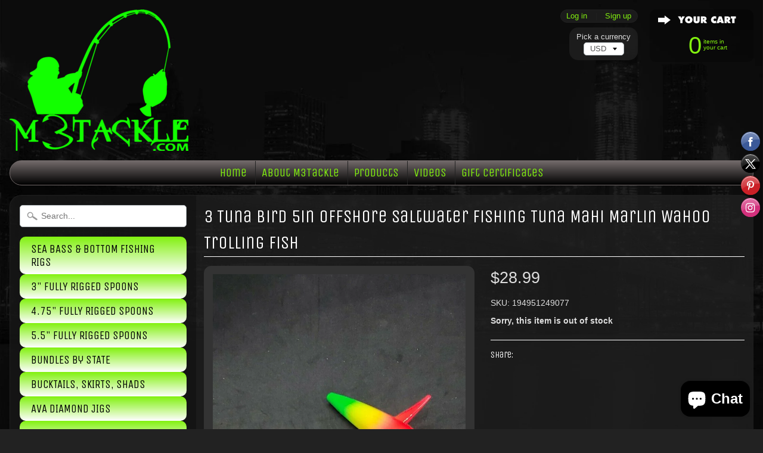

--- FILE ---
content_type: text/html; charset=utf-8
request_url: https://m3tackle.com/products/3-tuna-bird-5in-offshore-saltwater-fishing-tuna-mahi-marlin-wahoo-trolling-fish-1
body_size: 18399
content:
<!DOCTYPE html>
<!--[if IE 8]> <html class="no-js lt-ie9" lang="en" > <![endif]-->
<!--[if gt IE 8]><!--> <html class="no-js" lang="en" > <!--<![endif]-->
<head>
<meta charset="utf-8" />
<meta http-equiv="X-UA-Compatible" content="IE=edge" />  

<meta name="viewport" content="width=device-width, initial-scale=1.0">



  
    
    
    <link href="//fonts.googleapis.com/css?family=Unica+One:400,700" rel="stylesheet" type="text/css" media="all" />
  

   
  
<link rel="shortcut icon" href="//m3tackle.com/cdn/shop/t/11/assets/favicon.png?v=117676939262190839601712123910" />
<link rel="apple-touch-icon-precomposed" href="//m3tackle.com/cdn/shop/t/11/assets/favicon-152.png?v=165540908674552284631712123910" />  


    <title>3 Tuna Bird 5in Offshore Saltwater Fishing Tuna Mahi Marlin Wahoo Trol | M3Tackle </title> 





	<meta name="description" content="3 Tuna Bird 5 in Offshore Saltwater Fishing Tuna Mahi Marlin Wahoo Trolling Fish. Condition is New. Shipped with USPS First Class. 3 multi colors. YELLOW, GREEN AND ORANGE REDDISH 3MM INNER DIAMETER HOLE FOR RIGGING! Eyes and Reflective wings!" />



<link rel="canonical" href="https://m3tackle.com/products/3-tuna-bird-5in-offshore-saltwater-fishing-tuna-mahi-marlin-wahoo-trolling-fish-1" /> 


  <meta property="og:type" content="product">
  <meta property="og:title" content="3 Tuna Bird 5in Offshore Saltwater Fishing Tuna Mahi Marlin Wahoo Trolling Fish">
  
  <meta property="og:image" content="http://m3tackle.com/cdn/shop/products/57_d845b8d6-0d65-4e15-85bb-66f7800d75da_grande.jpg?v=1651719473">
  <meta property="og:image:secure_url" content="https://m3tackle.com/cdn/shop/products/57_d845b8d6-0d65-4e15-85bb-66f7800d75da_grande.jpg?v=1651719473">
  
  <meta property="og:image" content="http://m3tackle.com/cdn/shop/products/57_c0c3b628-1afc-4513-a747-e3fb6d8e29d7_grande.jpg?v=1651719473">
  <meta property="og:image:secure_url" content="https://m3tackle.com/cdn/shop/products/57_c0c3b628-1afc-4513-a747-e3fb6d8e29d7_grande.jpg?v=1651719473">
  
  <meta property="og:image" content="http://m3tackle.com/cdn/shop/products/57_f43bed66-c9c4-43fd-ad01-ceae6b094e9a_grande.jpg?v=1651719473">
  <meta property="og:image:secure_url" content="https://m3tackle.com/cdn/shop/products/57_f43bed66-c9c4-43fd-ad01-ceae6b094e9a_grande.jpg?v=1651719473">
  
  <meta property="og:price:amount" content="28.99">
  <meta property="og:price:currency" content="USD">


  <meta property="og:description" content="3 Tuna Bird 5 in Offshore Saltwater Fishing Tuna Mahi Marlin Wahoo Trolling Fish. Condition is New. Shipped with USPS First Class. 3 multi colors. YELLOW, GREEN AND ORANGE REDDISH 3MM INNER DIAMETER HOLE FOR RIGGING! Eyes and Reflective wings!">

  <meta property="og:url" content="https://m3tackle.com/products/3-tuna-bird-5in-offshore-saltwater-fishing-tuna-mahi-marlin-wahoo-trolling-fish-1">
  <meta property="og:site_name" content="M3Tackle ">





  <meta name="twitter:site" content="@@m3tackle">


  <meta name="twitter:card" content="product">
  <meta name="twitter:title" content="3 Tuna Bird 5in Offshore Saltwater Fishing Tuna Mahi Marlin Wahoo Trolling Fish">
  <meta name="twitter:description" content="3 Tuna Bird 5 in Offshore Saltwater Fishing Tuna Mahi Marlin Wahoo Trolling Fish. 

Condition is New. Shipped with USPS First Class.

3 multi colors. 

YELLOW, GREEN AND ORANGE REDDISH

3MM INNER DIAMETER HOLE FOR RIGGING!

Eyes and Reflective wings!">
  <meta name="twitter:image" content="https://m3tackle.com/cdn/shop/products/57_d845b8d6-0d65-4e15-85bb-66f7800d75da_medium.jpg?v=1651719473">
  <meta name="twitter:image:width" content="240">
  <meta name="twitter:image:height" content="240">
  <meta name="twitter:label1" content="Price">
  
  <meta name="twitter:data1" content="$28.99 USD">
  
  <meta name="twitter:label2" content="Brand">
  <meta name="twitter:data2" content="Unbranded">
  


<link href="//m3tackle.com/cdn/shop/t/11/assets/styles.scss.css?v=47137215828692754241712124528" rel="stylesheet" type="text/css" media="all" />  

<script type="text/javascript" src="//ajax.googleapis.com/ajax/libs/jquery/1.12.0/jquery.min.js"></script>

<script src="//m3tackle.com/cdn/shop/t/11/assets/shop.js?v=7428908042627682881712125119" type="text/javascript"></script> 



<script src="//m3tackle.com/cdn/shopifycloud/storefront/assets/themes_support/option_selection-b017cd28.js" type="text/javascript"></script>

<!--[if lt IE 9]>
<script src="//html5shim.googlecode.com/svn/trunk/html5.js"></script>
<![endif]-->  
  
<script>window.performance && window.performance.mark && window.performance.mark('shopify.content_for_header.start');</script><meta name="google-site-verification" content="2l8iPRHG49O60hIeA37mrYWd-Ad0TnXqH1mYSUiFBXg">
<meta name="google-site-verification" content="x3lUN8nKl9I_AEq4zfgGPtr3AYcPLcRLlTZvwYf3-dg">
<meta id="shopify-digital-wallet" name="shopify-digital-wallet" content="/15946077/digital_wallets/dialog">
<meta name="shopify-checkout-api-token" content="aac7d2546a76c140c8354f3db2a39d81">
<meta id="in-context-paypal-metadata" data-shop-id="15946077" data-venmo-supported="false" data-environment="production" data-locale="en_US" data-paypal-v4="true" data-currency="USD">
<link rel="alternate" type="application/json+oembed" href="https://m3tackle.com/products/3-tuna-bird-5in-offshore-saltwater-fishing-tuna-mahi-marlin-wahoo-trolling-fish-1.oembed">
<script async="async" src="/checkouts/internal/preloads.js?locale=en-US"></script>
<link rel="preconnect" href="https://shop.app" crossorigin="anonymous">
<script async="async" src="https://shop.app/checkouts/internal/preloads.js?locale=en-US&shop_id=15946077" crossorigin="anonymous"></script>
<script id="apple-pay-shop-capabilities" type="application/json">{"shopId":15946077,"countryCode":"US","currencyCode":"USD","merchantCapabilities":["supports3DS"],"merchantId":"gid:\/\/shopify\/Shop\/15946077","merchantName":"M3Tackle ","requiredBillingContactFields":["postalAddress","email"],"requiredShippingContactFields":["postalAddress","email"],"shippingType":"shipping","supportedNetworks":["visa","masterCard","amex","discover","elo","jcb"],"total":{"type":"pending","label":"M3Tackle ","amount":"1.00"},"shopifyPaymentsEnabled":true,"supportsSubscriptions":true}</script>
<script id="shopify-features" type="application/json">{"accessToken":"aac7d2546a76c140c8354f3db2a39d81","betas":["rich-media-storefront-analytics"],"domain":"m3tackle.com","predictiveSearch":true,"shopId":15946077,"locale":"en"}</script>
<script>var Shopify = Shopify || {};
Shopify.shop = "m3tackle.myshopify.com";
Shopify.locale = "en";
Shopify.currency = {"active":"USD","rate":"1.0"};
Shopify.country = "US";
Shopify.theme = {"name":"Sunrise -- WPD_BDR","id":133960532155,"schema_name":null,"schema_version":null,"theme_store_id":57,"role":"main"};
Shopify.theme.handle = "null";
Shopify.theme.style = {"id":null,"handle":null};
Shopify.cdnHost = "m3tackle.com/cdn";
Shopify.routes = Shopify.routes || {};
Shopify.routes.root = "/";</script>
<script type="module">!function(o){(o.Shopify=o.Shopify||{}).modules=!0}(window);</script>
<script>!function(o){function n(){var o=[];function n(){o.push(Array.prototype.slice.apply(arguments))}return n.q=o,n}var t=o.Shopify=o.Shopify||{};t.loadFeatures=n(),t.autoloadFeatures=n()}(window);</script>
<script>
  window.ShopifyPay = window.ShopifyPay || {};
  window.ShopifyPay.apiHost = "shop.app\/pay";
  window.ShopifyPay.redirectState = null;
</script>
<script id="shop-js-analytics" type="application/json">{"pageType":"product"}</script>
<script defer="defer" async type="module" src="//m3tackle.com/cdn/shopifycloud/shop-js/modules/v2/client.init-shop-cart-sync_BT-GjEfc.en.esm.js"></script>
<script defer="defer" async type="module" src="//m3tackle.com/cdn/shopifycloud/shop-js/modules/v2/chunk.common_D58fp_Oc.esm.js"></script>
<script defer="defer" async type="module" src="//m3tackle.com/cdn/shopifycloud/shop-js/modules/v2/chunk.modal_xMitdFEc.esm.js"></script>
<script type="module">
  await import("//m3tackle.com/cdn/shopifycloud/shop-js/modules/v2/client.init-shop-cart-sync_BT-GjEfc.en.esm.js");
await import("//m3tackle.com/cdn/shopifycloud/shop-js/modules/v2/chunk.common_D58fp_Oc.esm.js");
await import("//m3tackle.com/cdn/shopifycloud/shop-js/modules/v2/chunk.modal_xMitdFEc.esm.js");

  window.Shopify.SignInWithShop?.initShopCartSync?.({"fedCMEnabled":true,"windoidEnabled":true});

</script>
<script>
  window.Shopify = window.Shopify || {};
  if (!window.Shopify.featureAssets) window.Shopify.featureAssets = {};
  window.Shopify.featureAssets['shop-js'] = {"shop-cart-sync":["modules/v2/client.shop-cart-sync_DZOKe7Ll.en.esm.js","modules/v2/chunk.common_D58fp_Oc.esm.js","modules/v2/chunk.modal_xMitdFEc.esm.js"],"init-fed-cm":["modules/v2/client.init-fed-cm_B6oLuCjv.en.esm.js","modules/v2/chunk.common_D58fp_Oc.esm.js","modules/v2/chunk.modal_xMitdFEc.esm.js"],"shop-cash-offers":["modules/v2/client.shop-cash-offers_D2sdYoxE.en.esm.js","modules/v2/chunk.common_D58fp_Oc.esm.js","modules/v2/chunk.modal_xMitdFEc.esm.js"],"shop-login-button":["modules/v2/client.shop-login-button_QeVjl5Y3.en.esm.js","modules/v2/chunk.common_D58fp_Oc.esm.js","modules/v2/chunk.modal_xMitdFEc.esm.js"],"pay-button":["modules/v2/client.pay-button_DXTOsIq6.en.esm.js","modules/v2/chunk.common_D58fp_Oc.esm.js","modules/v2/chunk.modal_xMitdFEc.esm.js"],"shop-button":["modules/v2/client.shop-button_DQZHx9pm.en.esm.js","modules/v2/chunk.common_D58fp_Oc.esm.js","modules/v2/chunk.modal_xMitdFEc.esm.js"],"avatar":["modules/v2/client.avatar_BTnouDA3.en.esm.js"],"init-windoid":["modules/v2/client.init-windoid_CR1B-cfM.en.esm.js","modules/v2/chunk.common_D58fp_Oc.esm.js","modules/v2/chunk.modal_xMitdFEc.esm.js"],"init-shop-for-new-customer-accounts":["modules/v2/client.init-shop-for-new-customer-accounts_C_vY_xzh.en.esm.js","modules/v2/client.shop-login-button_QeVjl5Y3.en.esm.js","modules/v2/chunk.common_D58fp_Oc.esm.js","modules/v2/chunk.modal_xMitdFEc.esm.js"],"init-shop-email-lookup-coordinator":["modules/v2/client.init-shop-email-lookup-coordinator_BI7n9ZSv.en.esm.js","modules/v2/chunk.common_D58fp_Oc.esm.js","modules/v2/chunk.modal_xMitdFEc.esm.js"],"init-shop-cart-sync":["modules/v2/client.init-shop-cart-sync_BT-GjEfc.en.esm.js","modules/v2/chunk.common_D58fp_Oc.esm.js","modules/v2/chunk.modal_xMitdFEc.esm.js"],"shop-toast-manager":["modules/v2/client.shop-toast-manager_DiYdP3xc.en.esm.js","modules/v2/chunk.common_D58fp_Oc.esm.js","modules/v2/chunk.modal_xMitdFEc.esm.js"],"init-customer-accounts":["modules/v2/client.init-customer-accounts_D9ZNqS-Q.en.esm.js","modules/v2/client.shop-login-button_QeVjl5Y3.en.esm.js","modules/v2/chunk.common_D58fp_Oc.esm.js","modules/v2/chunk.modal_xMitdFEc.esm.js"],"init-customer-accounts-sign-up":["modules/v2/client.init-customer-accounts-sign-up_iGw4briv.en.esm.js","modules/v2/client.shop-login-button_QeVjl5Y3.en.esm.js","modules/v2/chunk.common_D58fp_Oc.esm.js","modules/v2/chunk.modal_xMitdFEc.esm.js"],"shop-follow-button":["modules/v2/client.shop-follow-button_CqMgW2wH.en.esm.js","modules/v2/chunk.common_D58fp_Oc.esm.js","modules/v2/chunk.modal_xMitdFEc.esm.js"],"checkout-modal":["modules/v2/client.checkout-modal_xHeaAweL.en.esm.js","modules/v2/chunk.common_D58fp_Oc.esm.js","modules/v2/chunk.modal_xMitdFEc.esm.js"],"shop-login":["modules/v2/client.shop-login_D91U-Q7h.en.esm.js","modules/v2/chunk.common_D58fp_Oc.esm.js","modules/v2/chunk.modal_xMitdFEc.esm.js"],"lead-capture":["modules/v2/client.lead-capture_BJmE1dJe.en.esm.js","modules/v2/chunk.common_D58fp_Oc.esm.js","modules/v2/chunk.modal_xMitdFEc.esm.js"],"payment-terms":["modules/v2/client.payment-terms_Ci9AEqFq.en.esm.js","modules/v2/chunk.common_D58fp_Oc.esm.js","modules/v2/chunk.modal_xMitdFEc.esm.js"]};
</script>
<script>(function() {
  var isLoaded = false;
  function asyncLoad() {
    if (isLoaded) return;
    isLoaded = true;
    var urls = ["\/\/static.zotabox.com\/b\/7\/b7cda37c5c8bbf7ab8bb754073dca541\/widgets.js?shop=m3tackle.myshopify.com","https:\/\/cdn.shopify.com\/s\/files\/1\/1594\/6077\/t\/8\/assets\/sca-qv-scripts-noconfig.js?17103251285831198481\u0026shop=m3tackle.myshopify.com","https:\/\/cdn-bundler.nice-team.net\/app\/js\/bundler.js?shop=m3tackle.myshopify.com","https:\/\/omnisnippet1.com\/inShop\/Embed\/shopify.js?shop=m3tackle.myshopify.com"];
    for (var i = 0; i < urls.length; i++) {
      var s = document.createElement('script');
      s.type = 'text/javascript';
      s.async = true;
      s.src = urls[i];
      var x = document.getElementsByTagName('script')[0];
      x.parentNode.insertBefore(s, x);
    }
  };
  if(window.attachEvent) {
    window.attachEvent('onload', asyncLoad);
  } else {
    window.addEventListener('load', asyncLoad, false);
  }
})();</script>
<script id="__st">var __st={"a":15946077,"offset":-18000,"reqid":"f37b968c-43f8-40ea-88dd-f11745509d79-1769413754","pageurl":"m3tackle.com\/products\/3-tuna-bird-5in-offshore-saltwater-fishing-tuna-mahi-marlin-wahoo-trolling-fish-1","u":"b7a9c1e1bd86","p":"product","rtyp":"product","rid":7519732564155};</script>
<script>window.ShopifyPaypalV4VisibilityTracking = true;</script>
<script id="captcha-bootstrap">!function(){'use strict';const t='contact',e='account',n='new_comment',o=[[t,t],['blogs',n],['comments',n],[t,'customer']],c=[[e,'customer_login'],[e,'guest_login'],[e,'recover_customer_password'],[e,'create_customer']],r=t=>t.map((([t,e])=>`form[action*='/${t}']:not([data-nocaptcha='true']) input[name='form_type'][value='${e}']`)).join(','),a=t=>()=>t?[...document.querySelectorAll(t)].map((t=>t.form)):[];function s(){const t=[...o],e=r(t);return a(e)}const i='password',u='form_key',d=['recaptcha-v3-token','g-recaptcha-response','h-captcha-response',i],f=()=>{try{return window.sessionStorage}catch{return}},m='__shopify_v',_=t=>t.elements[u];function p(t,e,n=!1){try{const o=window.sessionStorage,c=JSON.parse(o.getItem(e)),{data:r}=function(t){const{data:e,action:n}=t;return t[m]||n?{data:e,action:n}:{data:t,action:n}}(c);for(const[e,n]of Object.entries(r))t.elements[e]&&(t.elements[e].value=n);n&&o.removeItem(e)}catch(o){console.error('form repopulation failed',{error:o})}}const l='form_type',E='cptcha';function T(t){t.dataset[E]=!0}const w=window,h=w.document,L='Shopify',v='ce_forms',y='captcha';let A=!1;((t,e)=>{const n=(g='f06e6c50-85a8-45c8-87d0-21a2b65856fe',I='https://cdn.shopify.com/shopifycloud/storefront-forms-hcaptcha/ce_storefront_forms_captcha_hcaptcha.v1.5.2.iife.js',D={infoText:'Protected by hCaptcha',privacyText:'Privacy',termsText:'Terms'},(t,e,n)=>{const o=w[L][v],c=o.bindForm;if(c)return c(t,g,e,D).then(n);var r;o.q.push([[t,g,e,D],n]),r=I,A||(h.body.append(Object.assign(h.createElement('script'),{id:'captcha-provider',async:!0,src:r})),A=!0)});var g,I,D;w[L]=w[L]||{},w[L][v]=w[L][v]||{},w[L][v].q=[],w[L][y]=w[L][y]||{},w[L][y].protect=function(t,e){n(t,void 0,e),T(t)},Object.freeze(w[L][y]),function(t,e,n,w,h,L){const[v,y,A,g]=function(t,e,n){const i=e?o:[],u=t?c:[],d=[...i,...u],f=r(d),m=r(i),_=r(d.filter((([t,e])=>n.includes(e))));return[a(f),a(m),a(_),s()]}(w,h,L),I=t=>{const e=t.target;return e instanceof HTMLFormElement?e:e&&e.form},D=t=>v().includes(t);t.addEventListener('submit',(t=>{const e=I(t);if(!e)return;const n=D(e)&&!e.dataset.hcaptchaBound&&!e.dataset.recaptchaBound,o=_(e),c=g().includes(e)&&(!o||!o.value);(n||c)&&t.preventDefault(),c&&!n&&(function(t){try{if(!f())return;!function(t){const e=f();if(!e)return;const n=_(t);if(!n)return;const o=n.value;o&&e.removeItem(o)}(t);const e=Array.from(Array(32),(()=>Math.random().toString(36)[2])).join('');!function(t,e){_(t)||t.append(Object.assign(document.createElement('input'),{type:'hidden',name:u})),t.elements[u].value=e}(t,e),function(t,e){const n=f();if(!n)return;const o=[...t.querySelectorAll(`input[type='${i}']`)].map((({name:t})=>t)),c=[...d,...o],r={};for(const[a,s]of new FormData(t).entries())c.includes(a)||(r[a]=s);n.setItem(e,JSON.stringify({[m]:1,action:t.action,data:r}))}(t,e)}catch(e){console.error('failed to persist form',e)}}(e),e.submit())}));const S=(t,e)=>{t&&!t.dataset[E]&&(n(t,e.some((e=>e===t))),T(t))};for(const o of['focusin','change'])t.addEventListener(o,(t=>{const e=I(t);D(e)&&S(e,y())}));const B=e.get('form_key'),M=e.get(l),P=B&&M;t.addEventListener('DOMContentLoaded',(()=>{const t=y();if(P)for(const e of t)e.elements[l].value===M&&p(e,B);[...new Set([...A(),...v().filter((t=>'true'===t.dataset.shopifyCaptcha))])].forEach((e=>S(e,t)))}))}(h,new URLSearchParams(w.location.search),n,t,e,['guest_login'])})(!0,!0)}();</script>
<script integrity="sha256-4kQ18oKyAcykRKYeNunJcIwy7WH5gtpwJnB7kiuLZ1E=" data-source-attribution="shopify.loadfeatures" defer="defer" src="//m3tackle.com/cdn/shopifycloud/storefront/assets/storefront/load_feature-a0a9edcb.js" crossorigin="anonymous"></script>
<script crossorigin="anonymous" defer="defer" src="//m3tackle.com/cdn/shopifycloud/storefront/assets/shopify_pay/storefront-65b4c6d7.js?v=20250812"></script>
<script data-source-attribution="shopify.dynamic_checkout.dynamic.init">var Shopify=Shopify||{};Shopify.PaymentButton=Shopify.PaymentButton||{isStorefrontPortableWallets:!0,init:function(){window.Shopify.PaymentButton.init=function(){};var t=document.createElement("script");t.src="https://m3tackle.com/cdn/shopifycloud/portable-wallets/latest/portable-wallets.en.js",t.type="module",document.head.appendChild(t)}};
</script>
<script data-source-attribution="shopify.dynamic_checkout.buyer_consent">
  function portableWalletsHideBuyerConsent(e){var t=document.getElementById("shopify-buyer-consent"),n=document.getElementById("shopify-subscription-policy-button");t&&n&&(t.classList.add("hidden"),t.setAttribute("aria-hidden","true"),n.removeEventListener("click",e))}function portableWalletsShowBuyerConsent(e){var t=document.getElementById("shopify-buyer-consent"),n=document.getElementById("shopify-subscription-policy-button");t&&n&&(t.classList.remove("hidden"),t.removeAttribute("aria-hidden"),n.addEventListener("click",e))}window.Shopify?.PaymentButton&&(window.Shopify.PaymentButton.hideBuyerConsent=portableWalletsHideBuyerConsent,window.Shopify.PaymentButton.showBuyerConsent=portableWalletsShowBuyerConsent);
</script>
<script data-source-attribution="shopify.dynamic_checkout.cart.bootstrap">document.addEventListener("DOMContentLoaded",(function(){function t(){return document.querySelector("shopify-accelerated-checkout-cart, shopify-accelerated-checkout")}if(t())Shopify.PaymentButton.init();else{new MutationObserver((function(e,n){t()&&(Shopify.PaymentButton.init(),n.disconnect())})).observe(document.body,{childList:!0,subtree:!0})}}));
</script>
<link id="shopify-accelerated-checkout-styles" rel="stylesheet" media="screen" href="https://m3tackle.com/cdn/shopifycloud/portable-wallets/latest/accelerated-checkout-backwards-compat.css" crossorigin="anonymous">
<style id="shopify-accelerated-checkout-cart">
        #shopify-buyer-consent {
  margin-top: 1em;
  display: inline-block;
  width: 100%;
}

#shopify-buyer-consent.hidden {
  display: none;
}

#shopify-subscription-policy-button {
  background: none;
  border: none;
  padding: 0;
  text-decoration: underline;
  font-size: inherit;
  cursor: pointer;
}

#shopify-subscription-policy-button::before {
  box-shadow: none;
}

      </style>

<script>window.performance && window.performance.mark && window.performance.mark('shopify.content_for_header.end');</script>
   
<script src="//staticxx.s3.amazonaws.com/aio_stats_lib_v1.min.js?v=1.0"></script><!-- BeginConsistentCartAddon -->  <script>    Shopify.customer_logged_in = false ;  Shopify.customer_email = "" ;  Shopify.log_uuids = true;    </script>  <!-- EndConsistentCartAddon -->
<!-- BEGIN app block: shopify://apps/wsh-wholesale-pricing/blocks/app-embed/94cbfa01-7191-4bb2-bcd8-b519b9b3bd06 --><script>

  window.wpdExtensionIsProductPage = {"id":7519732564155,"title":"3 Tuna Bird 5in Offshore Saltwater Fishing Tuna Mahi Marlin Wahoo Trolling Fish","handle":"3-tuna-bird-5in-offshore-saltwater-fishing-tuna-mahi-marlin-wahoo-trolling-fish-1","description":"\u003cp dir=\"ltr\" style=\"margin-top:0; margin-bottom:0;\"\u003e3 Tuna Bird 5 in Offshore Saltwater Fishing Tuna Mahi Marlin Wahoo Trolling Fish. \u003c\/p\u003e\n\u003cbr\u003e\n\u003cp dir=\"ltr\" style=\"margin-top:0; margin-bottom:0;\"\u003eCondition is New. Shipped with USPS First Class.\u003c\/p\u003e\n\u003cbr\u003e\n\u003cp dir=\"ltr\" style=\"margin-top:0; margin-bottom:0;\"\u003e3 multi colors. \u003c\/p\u003e\n\u003cbr\u003e\n\u003cp dir=\"ltr\" style=\"margin-top:0; margin-bottom:0;\"\u003eYELLOW, GREEN AND ORANGE REDDISH\u003c\/p\u003e\n\u003cbr\u003e\n\u003cp dir=\"ltr\" style=\"margin-top:0; margin-bottom:0;\"\u003e3MM INNER DIAMETER HOLE FOR RIGGING!\u003c\/p\u003e\n\u003cbr\u003e\n\u003cp dir=\"ltr\" style=\"margin-top:0; margin-bottom:0;\"\u003eEyes and Reflective wings!\u003c\/p\u003e","published_at":"2022-05-04T22:57:53-04:00","created_at":"2022-05-04T22:57:53-04:00","vendor":"Unbranded","type":"Sporting Goods:Fishing:Baits, Lures \u0026 Flies:Baits \u0026 Lures","tags":["Tuna bird"],"price":2899,"price_min":2899,"price_max":2899,"available":false,"price_varies":false,"compare_at_price":null,"compare_at_price_min":0,"compare_at_price_max":0,"compare_at_price_varies":false,"variants":[{"id":42901294514363,"title":"Default Title","option1":"Default Title","option2":null,"option3":null,"sku":"194951249077","requires_shipping":true,"taxable":true,"featured_image":null,"available":false,"name":"3 Tuna Bird 5in Offshore Saltwater Fishing Tuna Mahi Marlin Wahoo Trolling Fish","public_title":null,"options":["Default Title"],"price":2899,"weight":425,"compare_at_price":null,"inventory_quantity":0,"inventory_management":"shopify","inventory_policy":"deny","barcode":"","requires_selling_plan":false,"selling_plan_allocations":[]}],"images":["\/\/m3tackle.com\/cdn\/shop\/products\/57_d845b8d6-0d65-4e15-85bb-66f7800d75da.jpg?v=1651719473","\/\/m3tackle.com\/cdn\/shop\/products\/57_c0c3b628-1afc-4513-a747-e3fb6d8e29d7.jpg?v=1651719473","\/\/m3tackle.com\/cdn\/shop\/products\/57_f43bed66-c9c4-43fd-ad01-ceae6b094e9a.jpg?v=1651719473","\/\/m3tackle.com\/cdn\/shop\/products\/57_0c4dbf2a-7616-427a-b7ae-5d645691940f.jpg?v=1651719473","\/\/m3tackle.com\/cdn\/shop\/products\/57_483451ba-27d5-494e-bfd7-dfe2bdde8ef4.jpg?v=1651719473","\/\/m3tackle.com\/cdn\/shop\/products\/57_648a1e3b-9302-40eb-a195-b7c0aa9deb84.jpg?v=1651719473","\/\/m3tackle.com\/cdn\/shop\/products\/57_a8ea21f9-5e00-49be-87f5-e8044e3d7db6.jpg?v=1651719473","\/\/m3tackle.com\/cdn\/shop\/products\/57_dc21a927-a539-40a2-98de-ed6c61cd4a98.jpg?v=1651719473","\/\/m3tackle.com\/cdn\/shop\/products\/57_fd9acb38-2392-4295-8a32-3c00b58d78bb.jpg?v=1651719473","\/\/m3tackle.com\/cdn\/shop\/products\/57_ad02fffd-2dcd-4e51-89e9-0692fb6b5278.jpg?v=1651719473"],"featured_image":"\/\/m3tackle.com\/cdn\/shop\/products\/57_d845b8d6-0d65-4e15-85bb-66f7800d75da.jpg?v=1651719473","options":["Title"],"media":[{"alt":null,"id":25225854681275,"position":1,"preview_image":{"aspect_ratio":0.467,"height":1600,"width":747,"src":"\/\/m3tackle.com\/cdn\/shop\/products\/57_d845b8d6-0d65-4e15-85bb-66f7800d75da.jpg?v=1651719473"},"aspect_ratio":0.467,"height":1600,"media_type":"image","src":"\/\/m3tackle.com\/cdn\/shop\/products\/57_d845b8d6-0d65-4e15-85bb-66f7800d75da.jpg?v=1651719473","width":747},{"alt":null,"id":25225854714043,"position":2,"preview_image":{"aspect_ratio":0.813,"height":1600,"width":1301,"src":"\/\/m3tackle.com\/cdn\/shop\/products\/57_c0c3b628-1afc-4513-a747-e3fb6d8e29d7.jpg?v=1651719473"},"aspect_ratio":0.813,"height":1600,"media_type":"image","src":"\/\/m3tackle.com\/cdn\/shop\/products\/57_c0c3b628-1afc-4513-a747-e3fb6d8e29d7.jpg?v=1651719473","width":1301},{"alt":null,"id":25225854746811,"position":3,"preview_image":{"aspect_ratio":0.754,"height":1309,"width":987,"src":"\/\/m3tackle.com\/cdn\/shop\/products\/57_f43bed66-c9c4-43fd-ad01-ceae6b094e9a.jpg?v=1651719473"},"aspect_ratio":0.754,"height":1309,"media_type":"image","src":"\/\/m3tackle.com\/cdn\/shop\/products\/57_f43bed66-c9c4-43fd-ad01-ceae6b094e9a.jpg?v=1651719473","width":987},{"alt":null,"id":25225854779579,"position":4,"preview_image":{"aspect_ratio":0.467,"height":1600,"width":747,"src":"\/\/m3tackle.com\/cdn\/shop\/products\/57_0c4dbf2a-7616-427a-b7ae-5d645691940f.jpg?v=1651719473"},"aspect_ratio":0.467,"height":1600,"media_type":"image","src":"\/\/m3tackle.com\/cdn\/shop\/products\/57_0c4dbf2a-7616-427a-b7ae-5d645691940f.jpg?v=1651719473","width":747},{"alt":null,"id":25225854812347,"position":5,"preview_image":{"aspect_ratio":0.91,"height":1599,"width":1455,"src":"\/\/m3tackle.com\/cdn\/shop\/products\/57_483451ba-27d5-494e-bfd7-dfe2bdde8ef4.jpg?v=1651719473"},"aspect_ratio":0.91,"height":1599,"media_type":"image","src":"\/\/m3tackle.com\/cdn\/shop\/products\/57_483451ba-27d5-494e-bfd7-dfe2bdde8ef4.jpg?v=1651719473","width":1455},{"alt":null,"id":25225854845115,"position":6,"preview_image":{"aspect_ratio":0.467,"height":1600,"width":747,"src":"\/\/m3tackle.com\/cdn\/shop\/products\/57_648a1e3b-9302-40eb-a195-b7c0aa9deb84.jpg?v=1651719473"},"aspect_ratio":0.467,"height":1600,"media_type":"image","src":"\/\/m3tackle.com\/cdn\/shop\/products\/57_648a1e3b-9302-40eb-a195-b7c0aa9deb84.jpg?v=1651719473","width":747},{"alt":null,"id":25225854877883,"position":7,"preview_image":{"aspect_ratio":0.766,"height":1600,"width":1226,"src":"\/\/m3tackle.com\/cdn\/shop\/products\/57_a8ea21f9-5e00-49be-87f5-e8044e3d7db6.jpg?v=1651719473"},"aspect_ratio":0.766,"height":1600,"media_type":"image","src":"\/\/m3tackle.com\/cdn\/shop\/products\/57_a8ea21f9-5e00-49be-87f5-e8044e3d7db6.jpg?v=1651719473","width":1226},{"alt":null,"id":25225854910651,"position":8,"preview_image":{"aspect_ratio":0.467,"height":1600,"width":747,"src":"\/\/m3tackle.com\/cdn\/shop\/products\/57_dc21a927-a539-40a2-98de-ed6c61cd4a98.jpg?v=1651719473"},"aspect_ratio":0.467,"height":1600,"media_type":"image","src":"\/\/m3tackle.com\/cdn\/shop\/products\/57_dc21a927-a539-40a2-98de-ed6c61cd4a98.jpg?v=1651719473","width":747},{"alt":null,"id":25225854943419,"position":9,"preview_image":{"aspect_ratio":0.467,"height":1600,"width":747,"src":"\/\/m3tackle.com\/cdn\/shop\/products\/57_fd9acb38-2392-4295-8a32-3c00b58d78bb.jpg?v=1651719473"},"aspect_ratio":0.467,"height":1600,"media_type":"image","src":"\/\/m3tackle.com\/cdn\/shop\/products\/57_fd9acb38-2392-4295-8a32-3c00b58d78bb.jpg?v=1651719473","width":747},{"alt":null,"id":25225854976187,"position":10,"preview_image":{"aspect_ratio":0.467,"height":1600,"width":747,"src":"\/\/m3tackle.com\/cdn\/shop\/products\/57_ad02fffd-2dcd-4e51-89e9-0692fb6b5278.jpg?v=1651719473"},"aspect_ratio":0.467,"height":1600,"media_type":"image","src":"\/\/m3tackle.com\/cdn\/shop\/products\/57_ad02fffd-2dcd-4e51-89e9-0692fb6b5278.jpg?v=1651719473","width":747}],"requires_selling_plan":false,"selling_plan_groups":[],"content":"\u003cp dir=\"ltr\" style=\"margin-top:0; margin-bottom:0;\"\u003e3 Tuna Bird 5 in Offshore Saltwater Fishing Tuna Mahi Marlin Wahoo Trolling Fish. \u003c\/p\u003e\n\u003cbr\u003e\n\u003cp dir=\"ltr\" style=\"margin-top:0; margin-bottom:0;\"\u003eCondition is New. Shipped with USPS First Class.\u003c\/p\u003e\n\u003cbr\u003e\n\u003cp dir=\"ltr\" style=\"margin-top:0; margin-bottom:0;\"\u003e3 multi colors. \u003c\/p\u003e\n\u003cbr\u003e\n\u003cp dir=\"ltr\" style=\"margin-top:0; margin-bottom:0;\"\u003eYELLOW, GREEN AND ORANGE REDDISH\u003c\/p\u003e\n\u003cbr\u003e\n\u003cp dir=\"ltr\" style=\"margin-top:0; margin-bottom:0;\"\u003e3MM INNER DIAMETER HOLE FOR RIGGING!\u003c\/p\u003e\n\u003cbr\u003e\n\u003cp dir=\"ltr\" style=\"margin-top:0; margin-bottom:0;\"\u003eEyes and Reflective wings!\u003c\/p\u003e"};
  window.wpdExtensionIsProductPage.selected_or_first_available_variant = {"id":42901294514363,"title":"Default Title","option1":"Default Title","option2":null,"option3":null,"sku":"194951249077","requires_shipping":true,"taxable":true,"featured_image":null,"available":false,"name":"3 Tuna Bird 5in Offshore Saltwater Fishing Tuna Mahi Marlin Wahoo Trolling Fish","public_title":null,"options":["Default Title"],"price":2899,"weight":425,"compare_at_price":null,"inventory_quantity":0,"inventory_management":"shopify","inventory_policy":"deny","barcode":"","requires_selling_plan":false,"selling_plan_allocations":[]};
  window.wpdExtensionProductCollectionIds = "286876598459";
;
window.wpdExtensionIsCartPage = false;

window.showCrossOutPrice = true;
window.WPDAppProxy = "/apps/wpdapp";


window.WPDMarketLocalization = "";
window.WPDMoneyFormat = "${{amount}}";


	
	

  
  
  
  
	
  
    window.is_wcp_wholesale_customer = false;
  
  window.wcp_customer = {
      email: "",
      id: "",
      tags: null,
      default_address: null,
      tax_exempt: false
    };
  window.shopPermanentDomain = "m3tackle.myshopify.com";
  window.wpdAPIRootUrl = "https://bdr.wholesalehelper.io/";
</script>





<!-- END app block --><script src="https://cdn.shopify.com/extensions/e8878072-2f6b-4e89-8082-94b04320908d/inbox-1254/assets/inbox-chat-loader.js" type="text/javascript" defer="defer"></script>
<link href="https://monorail-edge.shopifysvc.com" rel="dns-prefetch">
<script>(function(){if ("sendBeacon" in navigator && "performance" in window) {try {var session_token_from_headers = performance.getEntriesByType('navigation')[0].serverTiming.find(x => x.name == '_s').description;} catch {var session_token_from_headers = undefined;}var session_cookie_matches = document.cookie.match(/_shopify_s=([^;]*)/);var session_token_from_cookie = session_cookie_matches && session_cookie_matches.length === 2 ? session_cookie_matches[1] : "";var session_token = session_token_from_headers || session_token_from_cookie || "";function handle_abandonment_event(e) {var entries = performance.getEntries().filter(function(entry) {return /monorail-edge.shopifysvc.com/.test(entry.name);});if (!window.abandonment_tracked && entries.length === 0) {window.abandonment_tracked = true;var currentMs = Date.now();var navigation_start = performance.timing.navigationStart;var payload = {shop_id: 15946077,url: window.location.href,navigation_start,duration: currentMs - navigation_start,session_token,page_type: "product"};window.navigator.sendBeacon("https://monorail-edge.shopifysvc.com/v1/produce", JSON.stringify({schema_id: "online_store_buyer_site_abandonment/1.1",payload: payload,metadata: {event_created_at_ms: currentMs,event_sent_at_ms: currentMs}}));}}window.addEventListener('pagehide', handle_abandonment_event);}}());</script>
<script id="web-pixels-manager-setup">(function e(e,d,r,n,o){if(void 0===o&&(o={}),!Boolean(null===(a=null===(i=window.Shopify)||void 0===i?void 0:i.analytics)||void 0===a?void 0:a.replayQueue)){var i,a;window.Shopify=window.Shopify||{};var t=window.Shopify;t.analytics=t.analytics||{};var s=t.analytics;s.replayQueue=[],s.publish=function(e,d,r){return s.replayQueue.push([e,d,r]),!0};try{self.performance.mark("wpm:start")}catch(e){}var l=function(){var e={modern:/Edge?\/(1{2}[4-9]|1[2-9]\d|[2-9]\d{2}|\d{4,})\.\d+(\.\d+|)|Firefox\/(1{2}[4-9]|1[2-9]\d|[2-9]\d{2}|\d{4,})\.\d+(\.\d+|)|Chrom(ium|e)\/(9{2}|\d{3,})\.\d+(\.\d+|)|(Maci|X1{2}).+ Version\/(15\.\d+|(1[6-9]|[2-9]\d|\d{3,})\.\d+)([,.]\d+|)( \(\w+\)|)( Mobile\/\w+|) Safari\/|Chrome.+OPR\/(9{2}|\d{3,})\.\d+\.\d+|(CPU[ +]OS|iPhone[ +]OS|CPU[ +]iPhone|CPU IPhone OS|CPU iPad OS)[ +]+(15[._]\d+|(1[6-9]|[2-9]\d|\d{3,})[._]\d+)([._]\d+|)|Android:?[ /-](13[3-9]|1[4-9]\d|[2-9]\d{2}|\d{4,})(\.\d+|)(\.\d+|)|Android.+Firefox\/(13[5-9]|1[4-9]\d|[2-9]\d{2}|\d{4,})\.\d+(\.\d+|)|Android.+Chrom(ium|e)\/(13[3-9]|1[4-9]\d|[2-9]\d{2}|\d{4,})\.\d+(\.\d+|)|SamsungBrowser\/([2-9]\d|\d{3,})\.\d+/,legacy:/Edge?\/(1[6-9]|[2-9]\d|\d{3,})\.\d+(\.\d+|)|Firefox\/(5[4-9]|[6-9]\d|\d{3,})\.\d+(\.\d+|)|Chrom(ium|e)\/(5[1-9]|[6-9]\d|\d{3,})\.\d+(\.\d+|)([\d.]+$|.*Safari\/(?![\d.]+ Edge\/[\d.]+$))|(Maci|X1{2}).+ Version\/(10\.\d+|(1[1-9]|[2-9]\d|\d{3,})\.\d+)([,.]\d+|)( \(\w+\)|)( Mobile\/\w+|) Safari\/|Chrome.+OPR\/(3[89]|[4-9]\d|\d{3,})\.\d+\.\d+|(CPU[ +]OS|iPhone[ +]OS|CPU[ +]iPhone|CPU IPhone OS|CPU iPad OS)[ +]+(10[._]\d+|(1[1-9]|[2-9]\d|\d{3,})[._]\d+)([._]\d+|)|Android:?[ /-](13[3-9]|1[4-9]\d|[2-9]\d{2}|\d{4,})(\.\d+|)(\.\d+|)|Mobile Safari.+OPR\/([89]\d|\d{3,})\.\d+\.\d+|Android.+Firefox\/(13[5-9]|1[4-9]\d|[2-9]\d{2}|\d{4,})\.\d+(\.\d+|)|Android.+Chrom(ium|e)\/(13[3-9]|1[4-9]\d|[2-9]\d{2}|\d{4,})\.\d+(\.\d+|)|Android.+(UC? ?Browser|UCWEB|U3)[ /]?(15\.([5-9]|\d{2,})|(1[6-9]|[2-9]\d|\d{3,})\.\d+)\.\d+|SamsungBrowser\/(5\.\d+|([6-9]|\d{2,})\.\d+)|Android.+MQ{2}Browser\/(14(\.(9|\d{2,})|)|(1[5-9]|[2-9]\d|\d{3,})(\.\d+|))(\.\d+|)|K[Aa][Ii]OS\/(3\.\d+|([4-9]|\d{2,})\.\d+)(\.\d+|)/},d=e.modern,r=e.legacy,n=navigator.userAgent;return n.match(d)?"modern":n.match(r)?"legacy":"unknown"}(),u="modern"===l?"modern":"legacy",c=(null!=n?n:{modern:"",legacy:""})[u],f=function(e){return[e.baseUrl,"/wpm","/b",e.hashVersion,"modern"===e.buildTarget?"m":"l",".js"].join("")}({baseUrl:d,hashVersion:r,buildTarget:u}),m=function(e){var d=e.version,r=e.bundleTarget,n=e.surface,o=e.pageUrl,i=e.monorailEndpoint;return{emit:function(e){var a=e.status,t=e.errorMsg,s=(new Date).getTime(),l=JSON.stringify({metadata:{event_sent_at_ms:s},events:[{schema_id:"web_pixels_manager_load/3.1",payload:{version:d,bundle_target:r,page_url:o,status:a,surface:n,error_msg:t},metadata:{event_created_at_ms:s}}]});if(!i)return console&&console.warn&&console.warn("[Web Pixels Manager] No Monorail endpoint provided, skipping logging."),!1;try{return self.navigator.sendBeacon.bind(self.navigator)(i,l)}catch(e){}var u=new XMLHttpRequest;try{return u.open("POST",i,!0),u.setRequestHeader("Content-Type","text/plain"),u.send(l),!0}catch(e){return console&&console.warn&&console.warn("[Web Pixels Manager] Got an unhandled error while logging to Monorail."),!1}}}}({version:r,bundleTarget:l,surface:e.surface,pageUrl:self.location.href,monorailEndpoint:e.monorailEndpoint});try{o.browserTarget=l,function(e){var d=e.src,r=e.async,n=void 0===r||r,o=e.onload,i=e.onerror,a=e.sri,t=e.scriptDataAttributes,s=void 0===t?{}:t,l=document.createElement("script"),u=document.querySelector("head"),c=document.querySelector("body");if(l.async=n,l.src=d,a&&(l.integrity=a,l.crossOrigin="anonymous"),s)for(var f in s)if(Object.prototype.hasOwnProperty.call(s,f))try{l.dataset[f]=s[f]}catch(e){}if(o&&l.addEventListener("load",o),i&&l.addEventListener("error",i),u)u.appendChild(l);else{if(!c)throw new Error("Did not find a head or body element to append the script");c.appendChild(l)}}({src:f,async:!0,onload:function(){if(!function(){var e,d;return Boolean(null===(d=null===(e=window.Shopify)||void 0===e?void 0:e.analytics)||void 0===d?void 0:d.initialized)}()){var d=window.webPixelsManager.init(e)||void 0;if(d){var r=window.Shopify.analytics;r.replayQueue.forEach((function(e){var r=e[0],n=e[1],o=e[2];d.publishCustomEvent(r,n,o)})),r.replayQueue=[],r.publish=d.publishCustomEvent,r.visitor=d.visitor,r.initialized=!0}}},onerror:function(){return m.emit({status:"failed",errorMsg:"".concat(f," has failed to load")})},sri:function(e){var d=/^sha384-[A-Za-z0-9+/=]+$/;return"string"==typeof e&&d.test(e)}(c)?c:"",scriptDataAttributes:o}),m.emit({status:"loading"})}catch(e){m.emit({status:"failed",errorMsg:(null==e?void 0:e.message)||"Unknown error"})}}})({shopId: 15946077,storefrontBaseUrl: "https://m3tackle.com",extensionsBaseUrl: "https://extensions.shopifycdn.com/cdn/shopifycloud/web-pixels-manager",monorailEndpoint: "https://monorail-edge.shopifysvc.com/unstable/produce_batch",surface: "storefront-renderer",enabledBetaFlags: ["2dca8a86"],webPixelsConfigList: [{"id":"405110971","configuration":"{\"config\":\"{\\\"pixel_id\\\":\\\"GT-MJKTCBK\\\",\\\"target_country\\\":\\\"US\\\",\\\"gtag_events\\\":[{\\\"type\\\":\\\"purchase\\\",\\\"action_label\\\":\\\"MC-3D2ZTN17SN\\\"},{\\\"type\\\":\\\"page_view\\\",\\\"action_label\\\":\\\"MC-3D2ZTN17SN\\\"},{\\\"type\\\":\\\"view_item\\\",\\\"action_label\\\":\\\"MC-3D2ZTN17SN\\\"}],\\\"enable_monitoring_mode\\\":false}\"}","eventPayloadVersion":"v1","runtimeContext":"OPEN","scriptVersion":"b2a88bafab3e21179ed38636efcd8a93","type":"APP","apiClientId":1780363,"privacyPurposes":[],"dataSharingAdjustments":{"protectedCustomerApprovalScopes":["read_customer_address","read_customer_email","read_customer_name","read_customer_personal_data","read_customer_phone"]}},{"id":"310870203","configuration":"{\"pixelCode\":\"CLDNFFBC77U34UUV2OU0\"}","eventPayloadVersion":"v1","runtimeContext":"STRICT","scriptVersion":"22e92c2ad45662f435e4801458fb78cc","type":"APP","apiClientId":4383523,"privacyPurposes":["ANALYTICS","MARKETING","SALE_OF_DATA"],"dataSharingAdjustments":{"protectedCustomerApprovalScopes":["read_customer_address","read_customer_email","read_customer_name","read_customer_personal_data","read_customer_phone"]}},{"id":"117047483","configuration":"{\"myshopifyDomain\":\"m3tackle.myshopify.com\"}","eventPayloadVersion":"v1","runtimeContext":"STRICT","scriptVersion":"23b97d18e2aa74363140dc29c9284e87","type":"APP","apiClientId":2775569,"privacyPurposes":["ANALYTICS","MARKETING","SALE_OF_DATA"],"dataSharingAdjustments":{"protectedCustomerApprovalScopes":["read_customer_address","read_customer_email","read_customer_name","read_customer_phone","read_customer_personal_data"]}},{"id":"40239291","eventPayloadVersion":"v1","runtimeContext":"LAX","scriptVersion":"1","type":"CUSTOM","privacyPurposes":["MARKETING"],"name":"Meta pixel (migrated)"},{"id":"60129467","eventPayloadVersion":"v1","runtimeContext":"LAX","scriptVersion":"1","type":"CUSTOM","privacyPurposes":["ANALYTICS"],"name":"Google Analytics tag (migrated)"},{"id":"shopify-app-pixel","configuration":"{}","eventPayloadVersion":"v1","runtimeContext":"STRICT","scriptVersion":"0450","apiClientId":"shopify-pixel","type":"APP","privacyPurposes":["ANALYTICS","MARKETING"]},{"id":"shopify-custom-pixel","eventPayloadVersion":"v1","runtimeContext":"LAX","scriptVersion":"0450","apiClientId":"shopify-pixel","type":"CUSTOM","privacyPurposes":["ANALYTICS","MARKETING"]}],isMerchantRequest: false,initData: {"shop":{"name":"M3Tackle ","paymentSettings":{"currencyCode":"USD"},"myshopifyDomain":"m3tackle.myshopify.com","countryCode":"US","storefrontUrl":"https:\/\/m3tackle.com"},"customer":null,"cart":null,"checkout":null,"productVariants":[{"price":{"amount":28.99,"currencyCode":"USD"},"product":{"title":"3 Tuna Bird 5in Offshore Saltwater Fishing Tuna Mahi Marlin Wahoo Trolling Fish","vendor":"Unbranded","id":"7519732564155","untranslatedTitle":"3 Tuna Bird 5in Offshore Saltwater Fishing Tuna Mahi Marlin Wahoo Trolling Fish","url":"\/products\/3-tuna-bird-5in-offshore-saltwater-fishing-tuna-mahi-marlin-wahoo-trolling-fish-1","type":"Sporting Goods:Fishing:Baits, Lures \u0026 Flies:Baits \u0026 Lures"},"id":"42901294514363","image":{"src":"\/\/m3tackle.com\/cdn\/shop\/products\/57_d845b8d6-0d65-4e15-85bb-66f7800d75da.jpg?v=1651719473"},"sku":"194951249077","title":"Default Title","untranslatedTitle":"Default Title"}],"purchasingCompany":null},},"https://m3tackle.com/cdn","fcfee988w5aeb613cpc8e4bc33m6693e112",{"modern":"","legacy":""},{"shopId":"15946077","storefrontBaseUrl":"https:\/\/m3tackle.com","extensionBaseUrl":"https:\/\/extensions.shopifycdn.com\/cdn\/shopifycloud\/web-pixels-manager","surface":"storefront-renderer","enabledBetaFlags":"[\"2dca8a86\"]","isMerchantRequest":"false","hashVersion":"fcfee988w5aeb613cpc8e4bc33m6693e112","publish":"custom","events":"[[\"page_viewed\",{}],[\"product_viewed\",{\"productVariant\":{\"price\":{\"amount\":28.99,\"currencyCode\":\"USD\"},\"product\":{\"title\":\"3 Tuna Bird 5in Offshore Saltwater Fishing Tuna Mahi Marlin Wahoo Trolling Fish\",\"vendor\":\"Unbranded\",\"id\":\"7519732564155\",\"untranslatedTitle\":\"3 Tuna Bird 5in Offshore Saltwater Fishing Tuna Mahi Marlin Wahoo Trolling Fish\",\"url\":\"\/products\/3-tuna-bird-5in-offshore-saltwater-fishing-tuna-mahi-marlin-wahoo-trolling-fish-1\",\"type\":\"Sporting Goods:Fishing:Baits, Lures \u0026 Flies:Baits \u0026 Lures\"},\"id\":\"42901294514363\",\"image\":{\"src\":\"\/\/m3tackle.com\/cdn\/shop\/products\/57_d845b8d6-0d65-4e15-85bb-66f7800d75da.jpg?v=1651719473\"},\"sku\":\"194951249077\",\"title\":\"Default Title\",\"untranslatedTitle\":\"Default Title\"}}]]"});</script><script>
  window.ShopifyAnalytics = window.ShopifyAnalytics || {};
  window.ShopifyAnalytics.meta = window.ShopifyAnalytics.meta || {};
  window.ShopifyAnalytics.meta.currency = 'USD';
  var meta = {"product":{"id":7519732564155,"gid":"gid:\/\/shopify\/Product\/7519732564155","vendor":"Unbranded","type":"Sporting Goods:Fishing:Baits, Lures \u0026 Flies:Baits \u0026 Lures","handle":"3-tuna-bird-5in-offshore-saltwater-fishing-tuna-mahi-marlin-wahoo-trolling-fish-1","variants":[{"id":42901294514363,"price":2899,"name":"3 Tuna Bird 5in Offshore Saltwater Fishing Tuna Mahi Marlin Wahoo Trolling Fish","public_title":null,"sku":"194951249077"}],"remote":false},"page":{"pageType":"product","resourceType":"product","resourceId":7519732564155,"requestId":"f37b968c-43f8-40ea-88dd-f11745509d79-1769413754"}};
  for (var attr in meta) {
    window.ShopifyAnalytics.meta[attr] = meta[attr];
  }
</script>
<script class="analytics">
  (function () {
    var customDocumentWrite = function(content) {
      var jquery = null;

      if (window.jQuery) {
        jquery = window.jQuery;
      } else if (window.Checkout && window.Checkout.$) {
        jquery = window.Checkout.$;
      }

      if (jquery) {
        jquery('body').append(content);
      }
    };

    var hasLoggedConversion = function(token) {
      if (token) {
        return document.cookie.indexOf('loggedConversion=' + token) !== -1;
      }
      return false;
    }

    var setCookieIfConversion = function(token) {
      if (token) {
        var twoMonthsFromNow = new Date(Date.now());
        twoMonthsFromNow.setMonth(twoMonthsFromNow.getMonth() + 2);

        document.cookie = 'loggedConversion=' + token + '; expires=' + twoMonthsFromNow;
      }
    }

    var trekkie = window.ShopifyAnalytics.lib = window.trekkie = window.trekkie || [];
    if (trekkie.integrations) {
      return;
    }
    trekkie.methods = [
      'identify',
      'page',
      'ready',
      'track',
      'trackForm',
      'trackLink'
    ];
    trekkie.factory = function(method) {
      return function() {
        var args = Array.prototype.slice.call(arguments);
        args.unshift(method);
        trekkie.push(args);
        return trekkie;
      };
    };
    for (var i = 0; i < trekkie.methods.length; i++) {
      var key = trekkie.methods[i];
      trekkie[key] = trekkie.factory(key);
    }
    trekkie.load = function(config) {
      trekkie.config = config || {};
      trekkie.config.initialDocumentCookie = document.cookie;
      var first = document.getElementsByTagName('script')[0];
      var script = document.createElement('script');
      script.type = 'text/javascript';
      script.onerror = function(e) {
        var scriptFallback = document.createElement('script');
        scriptFallback.type = 'text/javascript';
        scriptFallback.onerror = function(error) {
                var Monorail = {
      produce: function produce(monorailDomain, schemaId, payload) {
        var currentMs = new Date().getTime();
        var event = {
          schema_id: schemaId,
          payload: payload,
          metadata: {
            event_created_at_ms: currentMs,
            event_sent_at_ms: currentMs
          }
        };
        return Monorail.sendRequest("https://" + monorailDomain + "/v1/produce", JSON.stringify(event));
      },
      sendRequest: function sendRequest(endpointUrl, payload) {
        // Try the sendBeacon API
        if (window && window.navigator && typeof window.navigator.sendBeacon === 'function' && typeof window.Blob === 'function' && !Monorail.isIos12()) {
          var blobData = new window.Blob([payload], {
            type: 'text/plain'
          });

          if (window.navigator.sendBeacon(endpointUrl, blobData)) {
            return true;
          } // sendBeacon was not successful

        } // XHR beacon

        var xhr = new XMLHttpRequest();

        try {
          xhr.open('POST', endpointUrl);
          xhr.setRequestHeader('Content-Type', 'text/plain');
          xhr.send(payload);
        } catch (e) {
          console.log(e);
        }

        return false;
      },
      isIos12: function isIos12() {
        return window.navigator.userAgent.lastIndexOf('iPhone; CPU iPhone OS 12_') !== -1 || window.navigator.userAgent.lastIndexOf('iPad; CPU OS 12_') !== -1;
      }
    };
    Monorail.produce('monorail-edge.shopifysvc.com',
      'trekkie_storefront_load_errors/1.1',
      {shop_id: 15946077,
      theme_id: 133960532155,
      app_name: "storefront",
      context_url: window.location.href,
      source_url: "//m3tackle.com/cdn/s/trekkie.storefront.8d95595f799fbf7e1d32231b9a28fd43b70c67d3.min.js"});

        };
        scriptFallback.async = true;
        scriptFallback.src = '//m3tackle.com/cdn/s/trekkie.storefront.8d95595f799fbf7e1d32231b9a28fd43b70c67d3.min.js';
        first.parentNode.insertBefore(scriptFallback, first);
      };
      script.async = true;
      script.src = '//m3tackle.com/cdn/s/trekkie.storefront.8d95595f799fbf7e1d32231b9a28fd43b70c67d3.min.js';
      first.parentNode.insertBefore(script, first);
    };
    trekkie.load(
      {"Trekkie":{"appName":"storefront","development":false,"defaultAttributes":{"shopId":15946077,"isMerchantRequest":null,"themeId":133960532155,"themeCityHash":"9999562500287522476","contentLanguage":"en","currency":"USD","eventMetadataId":"6b5480f0-d891-426d-a521-e2a7fb807f96"},"isServerSideCookieWritingEnabled":true,"monorailRegion":"shop_domain","enabledBetaFlags":["65f19447"]},"Session Attribution":{},"S2S":{"facebookCapiEnabled":true,"source":"trekkie-storefront-renderer","apiClientId":580111}}
    );

    var loaded = false;
    trekkie.ready(function() {
      if (loaded) return;
      loaded = true;

      window.ShopifyAnalytics.lib = window.trekkie;

      var originalDocumentWrite = document.write;
      document.write = customDocumentWrite;
      try { window.ShopifyAnalytics.merchantGoogleAnalytics.call(this); } catch(error) {};
      document.write = originalDocumentWrite;

      window.ShopifyAnalytics.lib.page(null,{"pageType":"product","resourceType":"product","resourceId":7519732564155,"requestId":"f37b968c-43f8-40ea-88dd-f11745509d79-1769413754","shopifyEmitted":true});

      var match = window.location.pathname.match(/checkouts\/(.+)\/(thank_you|post_purchase)/)
      var token = match? match[1]: undefined;
      if (!hasLoggedConversion(token)) {
        setCookieIfConversion(token);
        window.ShopifyAnalytics.lib.track("Viewed Product",{"currency":"USD","variantId":42901294514363,"productId":7519732564155,"productGid":"gid:\/\/shopify\/Product\/7519732564155","name":"3 Tuna Bird 5in Offshore Saltwater Fishing Tuna Mahi Marlin Wahoo Trolling Fish","price":"28.99","sku":"194951249077","brand":"Unbranded","variant":null,"category":"Sporting Goods:Fishing:Baits, Lures \u0026 Flies:Baits \u0026 Lures","nonInteraction":true,"remote":false},undefined,undefined,{"shopifyEmitted":true});
      window.ShopifyAnalytics.lib.track("monorail:\/\/trekkie_storefront_viewed_product\/1.1",{"currency":"USD","variantId":42901294514363,"productId":7519732564155,"productGid":"gid:\/\/shopify\/Product\/7519732564155","name":"3 Tuna Bird 5in Offshore Saltwater Fishing Tuna Mahi Marlin Wahoo Trolling Fish","price":"28.99","sku":"194951249077","brand":"Unbranded","variant":null,"category":"Sporting Goods:Fishing:Baits, Lures \u0026 Flies:Baits \u0026 Lures","nonInteraction":true,"remote":false,"referer":"https:\/\/m3tackle.com\/products\/3-tuna-bird-5in-offshore-saltwater-fishing-tuna-mahi-marlin-wahoo-trolling-fish-1"});
      }
    });


        var eventsListenerScript = document.createElement('script');
        eventsListenerScript.async = true;
        eventsListenerScript.src = "//m3tackle.com/cdn/shopifycloud/storefront/assets/shop_events_listener-3da45d37.js";
        document.getElementsByTagName('head')[0].appendChild(eventsListenerScript);

})();</script>
  <script>
  if (!window.ga || (window.ga && typeof window.ga !== 'function')) {
    window.ga = function ga() {
      (window.ga.q = window.ga.q || []).push(arguments);
      if (window.Shopify && window.Shopify.analytics && typeof window.Shopify.analytics.publish === 'function') {
        window.Shopify.analytics.publish("ga_stub_called", {}, {sendTo: "google_osp_migration"});
      }
      console.error("Shopify's Google Analytics stub called with:", Array.from(arguments), "\nSee https://help.shopify.com/manual/promoting-marketing/pixels/pixel-migration#google for more information.");
    };
    if (window.Shopify && window.Shopify.analytics && typeof window.Shopify.analytics.publish === 'function') {
      window.Shopify.analytics.publish("ga_stub_initialized", {}, {sendTo: "google_osp_migration"});
    }
  }
</script>
<script
  defer
  src="https://m3tackle.com/cdn/shopifycloud/perf-kit/shopify-perf-kit-3.0.4.min.js"
  data-application="storefront-renderer"
  data-shop-id="15946077"
  data-render-region="gcp-us-east1"
  data-page-type="product"
  data-theme-instance-id="133960532155"
  data-theme-name=""
  data-theme-version=""
  data-monorail-region="shop_domain"
  data-resource-timing-sampling-rate="10"
  data-shs="true"
  data-shs-beacon="true"
  data-shs-export-with-fetch="true"
  data-shs-logs-sample-rate="1"
  data-shs-beacon-endpoint="https://m3tackle.com/api/collect"
></script>
</head>

<body id="product" data-curr-format="${{amount}}" data-shop-currency="USD">
   <div id="site-wrap">
      <header id="header" class="clearfix">	
         <div class="row clearfix">
            <div class="logo">
                  
                <a class="newfont" href="/" title="M3Tackle ">
                  
                     <img src="//m3tackle.com/cdn/shop/t/11/assets/logo.png?v=89064086949153112801712123910" alt="M3Tackle " />
                  
                </a>
                               
            </div>
            
           
<div id="curr-switcher">
<label for="currencies">Pick a currency</label>
<select id="currencies" name="currencies">
  
  
  <option value="USD" selected="selected">USD</option>
  
    
  
    
    <option value="GBP">GBP</option>
    
  
    
    <option value="EUR">EUR</option>
    
  
    
    <option value="CAD">CAD</option>
    
  
</select>
</div>

           
            
            <div class="login-top hide-mobile">
                     
                          <a href="/account/login">Log in</a> | <a href="/account/register">Sign up</a>
                                 
            </div>
                       

            <div class="cart-info hide-mobile">
               <a href="/cart"><em>0</em> <span>items in your cart</span></a>
            </div>
         </div>

         
<nav class="top-menu hide-mobile clearfix" role="navigation">
  <ul>
   
      
      
         <li>
            <a class="" href="/">Home</a>
         </li>
      
   
      
      
         <li>
            <a class="" href="/pages/about-m3tackle">About M3Tackle</a>
         </li>
      
   
      
      
         <li>
            <a class="" href="/collections">Products</a>
         </li>
      
   
      
      
         <li>
            <a class="" href="/pages/youtube-1">Videos</a>
         </li>
      
   
      
      
         <li>
            <a class="" href="/collections/gift-certificates">Gift Certificates</a>
         </li>
      
   
  </ul>
</nav>


         <nav class="off-canvas-navigation show-mobile newfont">
            <a href="#menu" class="menu-button">Menu</a>			
            
               <a href="/account" class="">Account</a>			
            
            <a href="/cart" class="">Cart</a>			
         </nav> 
      </header>

   <div id="content">
      <section role="complementary" id="sidebar">
   <nav role="navigation" id="menu">
      <form method="get" action="/search" class="search-form">
			<fieldset>
			<input type="text" placeholder="Search..." name="q" id="search-input">
			<button type="submit" class="button">Search</button>
			</fieldset>
		</form>          
      
      
      <ul id="side-menu">
        

         
	

      
      
         <li>
            <a class="newfont" href="/collections/new-sea-bass-rigs">SEA BASS &amp; BOTTOM FISHING RIGS</a>
         </li>
      
   
      
      
         <li>
            <a class="newfont" href="/collections/new-3-spoon">3&quot; FULLY RIGGED SPOONS</a>
         </li>
      
   
      
      
         <li>
            <a class="newfont" href="/collections/4-75-fully-rigged-spoons">4.75&quot; FULLY RIGGED SPOONS</a>
         </li>
      
   
      
      
         <li>
            <a class="newfont" href="/collections/5-5-fully-rigged-spoons">5.5&quot; FULLY RIGGED SPOONS</a>
         </li>
      
   
      
      
         <li>
            <a class="newfont" href="/collections/bundles-by-state">BUNDLES by STATE</a>
         </li>
      
   
      
      
         <li>
            <a class="newfont" href="/collections/skirts-shads">BUCKTAILS, SKIRTS, SHADS</a>
         </li>
      
   
      
      
         <li>
            <a class="newfont" href="/collections/ava-diamond-jigs-smooth">AVA DIAMOND JIGS</a>
         </li>
      
   
      
      
         <li>
            <a class="newfont" href="/collections/8-inch-flutter-spoons">FLUTTER SPOONS</a>
         </li>
      
   
      
      
         <li>
            <a class="newfont" href="/collections/m3-fishing-hooks">M3 FISHING HOOKS</a>
         </li>
      
   
      
      
         <li>
            <a class="newfont" href="/collections/m3-hats">HATS &amp; APPAREL</a>
         </li>
      
   
      
      
         <li>
            <a class="newfont" href="/collections/new-m3-bottom-bangers">BOTTOM BANGERS</a>
         </li>
      
   
      
      
         <li>
            <a class="newfont" href="/collections/terminal-tackle">TERMINAL TACKLE</a>
         </li>
      
   
      
      
         <li>
            <a class="newfont" href="/collections/deep-drop-rigs">DEEP DROP RIGS</a>
         </li>
      
   
      
      
         <li>
            <a class="newfont" href="/collections/teasers">TEASERS</a>
         </li>
      
   
      
      
         <li>
            <a class="newfont" href="/collections/tuna-birds-unrigged">TUNA BIRDS</a>
         </li>
      
   
      
      
         <li>
            <a class="newfont" href="/collections/m3-lure-bags">LURE BAGS</a>
         </li>
      
   
      
      
         <li>
            <a class="newfont" href="/collections/hi-lo-rigs">HI-LO RIGS</a>
         </li>
      
   
      
      
         <li>
            <a class="newfont" href="/collections/hi-lo-rigs-line-only">HI-LO RIGS (LINE ONLY)</a>
         </li>
      
   
      
      
         <li>
            <a class="newfont" href="/collections/m3-bunker-spoons">M3 BUNKER SPOONS</a>
         </li>
      
   
      
      
         <li>
            <a class="newfont" href="/collections/shark-rigs-hooks">SHARK RIGS &amp; HOOKS</a>
         </li>
      
   
      
      
         <li>
            <a class="newfont" href="/collections/squids-bodies">SQUID BODIES</a>
         </li>
      
   
      
      
         <li>
            <a class="newfont" href="/collections/the-m3way-line-rig">M3 LINE RIGS</a>
         </li>
      
   
      
      
         <li>
            <a class="newfont" href="/collections/single-spoons">SINGLE SPOONS</a>
         </li>
      
   
      
      
         <li>
            <a class="newfont" href="/collections/m3-snagless-sinkers">M3 SNAGLESS SINKERS</a>
         </li>
      
   
      
      
         <li>
            <a class="newfont" href="/collections/the-m3-spoon-rod">M3 RODS</a>
         </li>
      
   
      
      
         <li>
            <a class="newfont" href="/products/double-outrodder-set-1">OUTRODDERS</a>
         </li>
      
   
      
      
         <li>
            <a class="newfont" href="/products/gofish-underwater-camera">GOFISH UNDERWATER CAMERA</a>
         </li>
      
   
      
      
         <li class="has-sub level-1">
           <a class="newfont top-link" href="/collections/m3-spoons-by-roddy">M3 DOUBLE HOOK RIGS</a>
            <ul class="animated">
            
               
               
                  <li>
                     <a class="" href="/products/double-2-o-tandem-rigs">Double 2/O</a>
                  </li>
               
            
               
               
                  <li>
                     <a class="" href="/products/double-3-o-tandem-rigs">Double 3/O</a>
                  </li>
               
            
               
               
                  <li>
                     <a class="" href="/products/double-4-o-tandem-rigs">Double 4/O</a>
                  </li>
               
            
               
               
                  <li>
                     <a class="" href="/products/double-5-o-rigs">Double 5/O</a>
                  </li>
               
            
               
               
                  <li>
                     <a class="" href="/products/double-6-o-assisted">Double 5/O Assisted</a>
                  </li>
               
            
               
               
                  <li>
                     <a class="" href="/products/5-o-6-o-rigs">5/O-6/O Tandem Rigs</a>
                  </li>
               
            
               
               
                  <li>
                     <a class="" href="/products/double-6-o-rigs">Double 6/O</a>
                  </li>
               
                    
            </ul>
         </li>
      
   
      
      
         <li>
            <a class="newfont" href="/collections/specials">**SPECIALS**</a>
         </li>
      
   
      
      
         <li>
            <a class="newfont" href="/collections/new-m3-jigs">M3 JIGS</a>
         </li>
      
   
      
      
         <li>
            <a class="newfont" href="/collections/m3-spoon-jigs">M3 SPOON JIGS</a>
         </li>
      
   
      
      
         <li>
            <a class="newfont" href="/collections/the-shit">The Shit</a>
         </li>
      
   





   <div class="hide show-mobile">
   
      
      
         <li>
            <a class="newfont" href="/">Home</a>
         </li>
      
   
      
      
         <li>
            <a class="newfont" href="/pages/about-m3tackle">About M3Tackle</a>
         </li>
      
   
      
      
         <li>
            <a class="newfont" href="/collections">Products</a>
         </li>
      
   
      
      
         <li>
            <a class="newfont" href="/pages/youtube-1">Videos</a>
         </li>
      
   
      
      
         <li>
            <a class="newfont" href="/collections/gift-certificates">Gift Certificates</a>
         </li>
      
   
   </div>
 









          

         
                  
         
         
         </ul>         
            
	</nav>
   
   
   <aside class="social-links">
      <h3>Stay in touch</h3>
       <a href="https://twitter.com/@m3tackle" title="Twitter"><img src="//m3tackle.com/cdn/shop/t/11/assets/icon-twitter.png?v=96993936057230975681712123910" alt="Twitter" /></a>
      <a href="https://www.facebook.com/m3tackle" title="Facebook"><img src="//m3tackle.com/cdn/shop/t/11/assets/icon-facebook.png?v=54395877052963200721712123910" alt="Facebook" /></a>          
      <a href="https://www.pinterest.com/m3tackle/?etslf=8345&eq=m3tackle" title="Pinterest"><img src="//m3tackle.com/cdn/shop/t/11/assets/icon-pinterest.png?v=96912513100327098661712123910" alt="Pinterest" /></a>                              
      
      <a href="https://www.youtube.com/channel/UCKM1ByT95PIazr6kMU5bRZQ" title="Youtube"><img src="//m3tackle.com/cdn/shop/t/11/assets/icon-youtube.png?v=183972342944377393551712123910" alt="Youtube" /></a>            
                
          
      <a href="https://plus.google.com/110591499400901981445" title="Google +"><img src="//m3tackle.com/cdn/shop/t/11/assets/icon-google.png?v=36526176023009310481712123910" alt="gplus" /></a>            
      <a href="https://instagram.com/m3tackle" title="Instagram"><img src="//m3tackle.com/cdn/shop/t/11/assets/icon-instagram.png?v=62810439676269360011712123910" alt="Instagram" /></a>              
      <a href="https://www.linkedin.com/in/ryan-marlin-ba17b45b" title="LinkedIn"><img src="//m3tackle.com/cdn/shop/t/11/assets/icon-linkedin.png?v=159832431386574909791712123910" alt="LinkedIn" /></a>           
                       
        
   </aside>
   

      
      <aside class="subscribe-form">
         <h3>Newsletter</h3>

         
            <form class="newsletter" action="//M3Tackle.us14.list-manage.com/subscribe/post?u=73eadf90f95474e38832caae1&amp;id=09975385f2" method="post">
               
                  <p>Sign up to our newsletter for the latest news and special offers.</p>
               
               <fieldset>
               <input type="email" placeholder="type your email..." class="required email input-text" name="EMAIL">
               <button type="submit" class="button">Subscribe</button>
               </fieldset>
            </form>    
          
      </aside>   
      

   
   <aside class="top-sellers">
      <h3>Popular products</h3>
      <ul>
      
         
            <li>
            <a href="/products/the-m3-fishing-rig" title="The M&quot;3-Way&quot; Line Rig"><img src="//m3tackle.com/cdn/shop/products/20200612_120957_medium.jpg?v=1592959659" alt="The M&quot;3-Way&quot; Line Rig" />
            <span class="top-title">The M&quot;3-Way&quot; Line Rig
            <i>
            
               
                  <del class="data-wpd-hide">$4.99</del> 
                 <span data-wpd-product-handle="the-m3-fishing-rig"         
data-wpd-variant-id="43115810488507"         
data-wpd-variant-price="399"        
data-wpd-variant-compare-at-price="499"
data-wpd-product-collection-ids="324794571,57045024847,289460420795"        
data-wpd-product-id="7809251211"> $3.99 </span>
               
                        
            </i>
            </span></a>
            </li>
         
            <li>
            <a href="/products/sea-bass-rig" title="Sea Bass Rig"><img src="//m3tackle.com/cdn/shop/files/PhotoRoom-20231113_213842_medium.png?v=1699930523" alt="Sea Bass Rig" />
            <span class="top-title">Sea Bass Rig
            <i>
            
               
                  <del class="data-wpd-hide">$10.00</del> 
                 <span data-wpd-product-handle="sea-bass-rig"         
data-wpd-variant-id="21201296195663"         
data-wpd-variant-price="650"        
data-wpd-variant-compare-at-price="1000"
data-wpd-product-collection-ids="57045024847,292750786747,289460420795"        
data-wpd-product-id="2366626037839"> $6.50 </span>
               
                        
            </i>
            </span></a>
            </li>
         
            <li>
            <a href="/products/blackfish-rig" title="Blackfish Rig"><img src="//m3tackle.com/cdn/shop/products/20181210_211031_medium.jpg?v=1552084115" alt="Blackfish Rig" />
            <span class="top-title">Blackfish Rig
            <i>
            
               
                  <small class="data-wpd-hide">from</small> 
                 
                 <span data-wpd-product-handle="blackfish-rig"         
data-wpd-variant-id="21201298489423"         
data-wpd-variant-price="250"        
data-wpd-variant-compare-at-price=""
data-wpd-product-collection-ids="57045024847,292750786747,289460420795"        
data-wpd-product-id="2366626594895"> $2.50 </span>
               
                        
            </i>
            </span></a>
            </li>
         
            <li>
            <a href="/products/trolling-sinker-drail" title="Trolling Sinker (Drail)"><img src="//m3tackle.com/cdn/shop/products/drail_medium.jpg?v=1572809560" alt="Trolling Sinker (Drail)" />
            <span class="top-title">Trolling Sinker (Drail)
            <i>
            
               
                  <small class="data-wpd-hide">from</small> 
                 
                 <span data-wpd-product-handle="trolling-sinker-drail"         
data-wpd-variant-id="37850833551547"         
data-wpd-variant-price="700"        
data-wpd-variant-compare-at-price=""
data-wpd-product-collection-ids="483408971,57045024847,57746063439"        
data-wpd-product-id="4336886546511"> $3.50 </span>
               
                        
            </i>
            </span></a>
            </li>
         
            <li>
            <a href="/products/tandem-mojo-bunker-spoon-leader" title="Tandem Mojo/Bunker Spoon Leader"><img src="//m3tackle.com/cdn/shop/products/tandemmojo_medium.jpg?v=1599937552" alt="Tandem Mojo/Bunker Spoon Leader" />
            <span class="top-title">Tandem Mojo/Bunker Spoon Leader
            <i>
            
               
                  <del class="data-wpd-hide">$6.99</del> 
                 <span data-wpd-product-handle="tandem-mojo-bunker-spoon-leader"         
data-wpd-variant-id="32586148020303"         
data-wpd-variant-price="549"        
data-wpd-variant-compare-at-price="699"
data-wpd-product-collection-ids="483408971,57045024847,57746063439,289460420795"        
data-wpd-product-id="4336890675279"> $5.49 </span>
               
                        
            </i>
            </span></a>
            </li>
         
		      
      </ul>
   </aside>
   
   
</section>         
      <section role="main" id="main"> 
         
         
         <link rel="stylesheet" media="screen" href="https://s3.amazonaws.com/cart-button-prod/production/m3tackle" />

<div itemscope itemtype="http://schema.org/Product" id="prod-7519732564155" class="clearfix">
   <meta itemprop="url" content="https://m3tackle.com/products/3-tuna-bird-5in-offshore-saltwater-fishing-tuna-mahi-marlin-wahoo-trolling-fish-1" />
   <meta itemprop="image" content="//m3tackle.com/cdn/shop/products/57_d845b8d6-0d65-4e15-85bb-66f7800d75da_grande.jpg?v=1651719473" />
  
   <h1 class="page-title" itemprop="name">3 Tuna Bird 5in Offshore Saltwater Fishing Tuna Mahi Marlin Wahoo Trolling Fish</h1>   
  
   <div id="product-images" class="clearfix multi-image">
      
      <a id="product-shot" class="productimage" data-image-id="32903726137531" href="//m3tackle.com/cdn/shop/products/57_d845b8d6-0d65-4e15-85bb-66f7800d75da.jpg?v=1651719473">
         <img src="//m3tackle.com/cdn/shop/products/57_d845b8d6-0d65-4e15-85bb-66f7800d75da.jpg?v=1651719473" alt="3 Tuna Bird 5in Offshore Saltwater Fishing Tuna Mahi Marlin Wahoo Trolling Fish" />
         
         <span class="icon-magnifier"></span>
      </a>

      <div id="more-images" class="clearfix">   
         
            <a href="//m3tackle.com/cdn/shop/products/57_d845b8d6-0d65-4e15-85bb-66f7800d75da_2048x2048.jpg?v=1651719473" class="active-img productimage smallimg" rel="lightbox" title="3 Tuna Bird 5in Offshore Saltwater Fishing Tuna Mahi Marlin Wahoo Trolling Fish" data-image-id="32903726137531">
               <img src="//m3tackle.com/cdn/shop/products/57_d845b8d6-0d65-4e15-85bb-66f7800d75da_compact.jpg?v=1651719473" alt="3 Tuna Bird 5in Offshore Saltwater Fishing Tuna Mahi Marlin Wahoo Trolling Fish" />
            </a>
         
            <a href="//m3tackle.com/cdn/shop/products/57_c0c3b628-1afc-4513-a747-e3fb6d8e29d7_2048x2048.jpg?v=1651719473" class="productimage smallimg" rel="lightbox" title="3 Tuna Bird 5in Offshore Saltwater Fishing Tuna Mahi Marlin Wahoo Trolling Fish" data-image-id="32903726170299">
               <img src="//m3tackle.com/cdn/shop/products/57_c0c3b628-1afc-4513-a747-e3fb6d8e29d7_compact.jpg?v=1651719473" alt="3 Tuna Bird 5in Offshore Saltwater Fishing Tuna Mahi Marlin Wahoo Trolling Fish" />
            </a>
         
            <a href="//m3tackle.com/cdn/shop/products/57_f43bed66-c9c4-43fd-ad01-ceae6b094e9a_2048x2048.jpg?v=1651719473" class="productimage smallimg" rel="lightbox" title="3 Tuna Bird 5in Offshore Saltwater Fishing Tuna Mahi Marlin Wahoo Trolling Fish" data-image-id="32903726203067">
               <img src="//m3tackle.com/cdn/shop/products/57_f43bed66-c9c4-43fd-ad01-ceae6b094e9a_compact.jpg?v=1651719473" alt="3 Tuna Bird 5in Offshore Saltwater Fishing Tuna Mahi Marlin Wahoo Trolling Fish" />
            </a>
         
            <a href="//m3tackle.com/cdn/shop/products/57_0c4dbf2a-7616-427a-b7ae-5d645691940f_2048x2048.jpg?v=1651719473" class="productimage smallimg" rel="lightbox" title="3 Tuna Bird 5in Offshore Saltwater Fishing Tuna Mahi Marlin Wahoo Trolling Fish" data-image-id="32903726235835">
               <img src="//m3tackle.com/cdn/shop/products/57_0c4dbf2a-7616-427a-b7ae-5d645691940f_compact.jpg?v=1651719473" alt="3 Tuna Bird 5in Offshore Saltwater Fishing Tuna Mahi Marlin Wahoo Trolling Fish" />
            </a>
         
            <a href="//m3tackle.com/cdn/shop/products/57_483451ba-27d5-494e-bfd7-dfe2bdde8ef4_2048x2048.jpg?v=1651719473" class="productimage smallimg" rel="lightbox" title="3 Tuna Bird 5in Offshore Saltwater Fishing Tuna Mahi Marlin Wahoo Trolling Fish" data-image-id="32903726268603">
               <img src="//m3tackle.com/cdn/shop/products/57_483451ba-27d5-494e-bfd7-dfe2bdde8ef4_compact.jpg?v=1651719473" alt="3 Tuna Bird 5in Offshore Saltwater Fishing Tuna Mahi Marlin Wahoo Trolling Fish" />
            </a>
         
            <a href="//m3tackle.com/cdn/shop/products/57_648a1e3b-9302-40eb-a195-b7c0aa9deb84_2048x2048.jpg?v=1651719473" class="productimage smallimg" rel="lightbox" title="3 Tuna Bird 5in Offshore Saltwater Fishing Tuna Mahi Marlin Wahoo Trolling Fish" data-image-id="32903726301371">
               <img src="//m3tackle.com/cdn/shop/products/57_648a1e3b-9302-40eb-a195-b7c0aa9deb84_compact.jpg?v=1651719473" alt="3 Tuna Bird 5in Offshore Saltwater Fishing Tuna Mahi Marlin Wahoo Trolling Fish" />
            </a>
         
            <a href="//m3tackle.com/cdn/shop/products/57_a8ea21f9-5e00-49be-87f5-e8044e3d7db6_2048x2048.jpg?v=1651719473" class="productimage smallimg" rel="lightbox" title="3 Tuna Bird 5in Offshore Saltwater Fishing Tuna Mahi Marlin Wahoo Trolling Fish" data-image-id="32903726334139">
               <img src="//m3tackle.com/cdn/shop/products/57_a8ea21f9-5e00-49be-87f5-e8044e3d7db6_compact.jpg?v=1651719473" alt="3 Tuna Bird 5in Offshore Saltwater Fishing Tuna Mahi Marlin Wahoo Trolling Fish" />
            </a>
         
            <a href="//m3tackle.com/cdn/shop/products/57_dc21a927-a539-40a2-98de-ed6c61cd4a98_2048x2048.jpg?v=1651719473" class="productimage smallimg" rel="lightbox" title="3 Tuna Bird 5in Offshore Saltwater Fishing Tuna Mahi Marlin Wahoo Trolling Fish" data-image-id="32903726366907">
               <img src="//m3tackle.com/cdn/shop/products/57_dc21a927-a539-40a2-98de-ed6c61cd4a98_compact.jpg?v=1651719473" alt="3 Tuna Bird 5in Offshore Saltwater Fishing Tuna Mahi Marlin Wahoo Trolling Fish" />
            </a>
         
            <a href="//m3tackle.com/cdn/shop/products/57_fd9acb38-2392-4295-8a32-3c00b58d78bb_2048x2048.jpg?v=1651719473" class="productimage smallimg" rel="lightbox" title="3 Tuna Bird 5in Offshore Saltwater Fishing Tuna Mahi Marlin Wahoo Trolling Fish" data-image-id="32903726399675">
               <img src="//m3tackle.com/cdn/shop/products/57_fd9acb38-2392-4295-8a32-3c00b58d78bb_compact.jpg?v=1651719473" alt="3 Tuna Bird 5in Offshore Saltwater Fishing Tuna Mahi Marlin Wahoo Trolling Fish" />
            </a>
         
            <a href="//m3tackle.com/cdn/shop/products/57_ad02fffd-2dcd-4e51-89e9-0692fb6b5278_2048x2048.jpg?v=1651719473" class="productimage smallimg" rel="lightbox" title="3 Tuna Bird 5in Offshore Saltwater Fishing Tuna Mahi Marlin Wahoo Trolling Fish" data-image-id="32903726432443">
               <img src="//m3tackle.com/cdn/shop/products/57_ad02fffd-2dcd-4e51-89e9-0692fb6b5278_compact.jpg?v=1651719473" alt="3 Tuna Bird 5in Offshore Saltwater Fishing Tuna Mahi Marlin Wahoo Trolling Fish" />
            </a>
         
      </div>      
   </div>  
  

  
  
   <div id="product-details">
           
      
      
      <h2 itemprop="brand" class="hide"><a href="/collections/vendors?q=Unbranded" title="">Unbranded</a></h2>  
      
      
      <div class="product-price-wrap" itemprop="offers" itemscope itemtype="http://schema.org/Offer">
         <meta itemprop="priceCurrency" content="USD" />
         
            <link itemprop="availability" href="http://schema.org/OutOfStock" />
         

                   
         
            <span class="product-price" itemprop="price" data-wpd-product-handle="3-tuna-bird-5in-offshore-saltwater-fishing-tuna-mahi-marlin-wahoo-trolling-fish-1"         
data-wpd-variant-id="42901294514363"         
data-wpd-variant-price="2899"        
data-wpd-variant-compare-at-price=""
data-wpd-product-collection-ids="286876598459"        
data-wpd-product-id="7519732564155">$28.99</span>&nbsp;<s class="product-compare-price"></s>
         
      </div>      
     
      
         <div class="sku-info">SKU:  194951249077</div>
      
      
      
         <p><strong>Sorry, this item is out of stock</strong></p>
          
      
              

      
<div id="share-me" class="clearfix">
   <h6>Share:</h6>
   <div class="addthis_toolbox addthis_default_style addthis_32x32_style clearfix">
      <a class="addthis_button_facebook"></a>
      <a class="addthis_button_twitter"></a>
      <a class="addthis_button_pinterest_share"></a>
      <a class="addthis_button_google_plusone_share"></a>
      <a class="addthis_button_compact"></a>
      <!--<a class="addthis_counter addthis_bubble_style"></a>-->
   </div>
</div>


      

   </div> <!-- product details -->
   
   <div id="product-description" class="rte" itemprop="description">
      <p dir="ltr" style="margin-top:0; margin-bottom:0;">3 Tuna Bird 5 in Offshore Saltwater Fishing Tuna Mahi Marlin Wahoo Trolling Fish. </p>
<br>
<p dir="ltr" style="margin-top:0; margin-bottom:0;">Condition is New. Shipped with USPS First Class.</p>
<br>
<p dir="ltr" style="margin-top:0; margin-bottom:0;">3 multi colors. </p>
<br>
<p dir="ltr" style="margin-top:0; margin-bottom:0;">YELLOW, GREEN AND ORANGE REDDISH</p>
<br>
<p dir="ltr" style="margin-top:0; margin-bottom:0;">3MM INNER DIAMETER HOLE FOR RIGGING!</p>
<br>
<p dir="ltr" style="margin-top:0; margin-bottom:0;">Eyes and Reflective wings!</p>
   </div>

</div>  



    




   <div id="related" class=" clearfix">
      <h3>You may also like...</h3>
      
      <ul class="block-grid columns4 collection-th">
         
            
               <li>
                  <a class="prod-th" title="3 Tuna Bird 7in Offshore Saltwater Fishing Tuna Mahi Marlin Wahoo Trolling Fish" href="/products/3-tuna-bird-7in-offshore-saltwater-fishing-tuna-mahi-marlin-wahoo-trolling-fish">
                        <span class="thumbnail">
                           <img alt="3 Tuna Bird 7in Offshore Saltwater Fishing Tuna Mahi Marlin Wahoo Trolling Fish" src="//m3tackle.com/cdn/shop/products/57_42a21ab1-75fe-43aa-ac58-34db2733d4be_medium.jpg?v=1651719429">
                        </span>
                          <span class="product-title">
                              <span class="title">
                                 3 Tuna Bird 7in Offshore Saltwater Fishing Tuna Mahi Marlin Wahoo Trolling Fish 
                              </span>      
                              <span class="price">
                                 
                                    
                                       
                                      
                                    <span data-wpd-product-handle="3-tuna-bird-7in-offshore-saltwater-fishing-tuna-mahi-marlin-wahoo-trolling-fish"         
data-wpd-variant-id="42901292908731"         
data-wpd-variant-price="2999"        
data-wpd-variant-compare-at-price=""
data-wpd-product-collection-ids="286876598459"        
data-wpd-product-id="7519732170939">  $29.99 </span>
                                    
                                 
                              </span>         
                           </span>
                           
                  </a>
               </li>
               
            
         
            
               <li>
                  <a class="prod-th" title="4 Tuna Bird Mixed 1 Of Each Color and Size 7in Offshore Saltwater Fishing Tuna Mahi Marlin Wahoo Trolling Fish" href="/products/4-tuna-bird-7in-offshore-saltwater-fishing-tuna-mahi-marlin-wahoo-trolling-fish">
                        <span class="thumbnail">
                           <img alt="4 Tuna Bird Mixed 1 Of Each Color and Size 7in Offshore Saltwater Fishing Tuna Mahi Marlin Wahoo Trolling Fish" src="//m3tackle.com/cdn/shop/products/57_29b287d3-20ec-4d8c-8d25-2b66f397513b_medium.jpg?v=1651812572">
                        </span>
                          <span class="product-title">
                              <span class="title">
                                 4 Tuna Bird Mixed 1 Of Each Color and Size 7in Offshore Saltwater Fishing Tuna Mahi Marlin Wahoo Trolling Fish 
                              </span>      
                              <span class="price">
                                 
                                    
                                       
                                      
                                    <span data-wpd-product-handle="4-tuna-bird-7in-offshore-saltwater-fishing-tuna-mahi-marlin-wahoo-trolling-fish"         
data-wpd-variant-id="42904372248763"         
data-wpd-variant-price="2999"        
data-wpd-variant-compare-at-price=""
data-wpd-product-collection-ids="286876598459"        
data-wpd-product-id="7520526762171">  $29.99 </span>
                                    
                                 
                              </span>         
                           </span>
                           
                  </a>
               </li>
               
            
         
            
         
            
               <li>
                  <a class="prod-th" title="3 Tuna Bird 5in Offshore Saltwater Fishing Tuna Mahi Marlin Wahoo Trolling Fish" href="/products/3-tuna-bird-5in-offshore-saltwater-fishing-tuna-mahi-marlin-wahoo-trolling-fish">
                        <span class="thumbnail">
                           <img alt="3 Tuna Bird 5in Offshore Saltwater Fishing Tuna Mahi Marlin Wahoo Trolling Fish" src="//m3tackle.com/cdn/shop/products/57_41829842-465d-4c5d-bea1-749f166a328e_medium.jpg?v=1651719457">
                        </span>
                          <span class="product-title">
                              <span class="title">
                                 3 Tuna Bird 5in Offshore Saltwater Fishing Tuna Mahi Marlin Wahoo Trolling Fish 
                              </span>      
                              <span class="price sold-out">
                                 
                                    Out of stock
                                 
                              </span>         
                           </span>
                           
                  </a>
               </li>
               
            
         
            
               <li>
                  <a class="prod-th" title="3 Tuna Bird 7in Offshore Saltwater Fishing Tuna Mahi Marlin Wahoo Trolling Fish" href="/products/3-tuna-bird-7in-offshore-saltwater-fishing-tuna-mahi-marlin-wahoo-trolling-fish-1">
                        <span class="thumbnail">
                           <img alt="3 Tuna Bird 7in Offshore Saltwater Fishing Tuna Mahi Marlin Wahoo Trolling Fish" src="//m3tackle.com/cdn/shop/products/57_fa3e4c73-64dd-437e-98ef-4ab4c74af6ed_medium.jpg?v=1651719442">
                        </span>
                          <span class="product-title">
                              <span class="title">
                                 3 Tuna Bird 7in Offshore Saltwater Fishing Tuna Mahi Marlin Wahoo Trolling Fish 
                              </span>      
                              <span class="price">
                                 
                                    
                                       
                                      
                                    <span data-wpd-product-handle="3-tuna-bird-7in-offshore-saltwater-fishing-tuna-mahi-marlin-wahoo-trolling-fish-1"         
data-wpd-variant-id="42901293138107"         
data-wpd-variant-price="2999"        
data-wpd-variant-compare-at-price=""
data-wpd-product-collection-ids="286876598459"        
data-wpd-product-id="7519732236475">  $29.99 </span>
                                    
                                 
                              </span>         
                           </span>
                           
                  </a>
               </li>
               
            
         
            
         
      </ul>		
   </div>	

  
  




   
   

   



<script>  
jQuery(function($) {
   var $product = $('#prod-' + 7519732564155);  
     
      
   
});
</script>  
	
		</section>
   </div>
   
</div><!-- site-wrap -->




<footer role="contentinfo" id="footer" class="">
   <div class="inner">
      


            <p class="payment-icons">
                
                    <img src="//m3tackle.com/cdn/shopifycloud/storefront/assets/payment_icons/american_express-1efdc6a3.svg" alt="american express" />
                
                    <img src="//m3tackle.com/cdn/shopifycloud/storefront/assets/payment_icons/apple_pay-1721ebad.svg" alt="apple pay" />
                
                    <img src="//m3tackle.com/cdn/shopifycloud/storefront/assets/payment_icons/bancontact-13d5ac60.svg" alt="bancontact" />
                
                    <img src="//m3tackle.com/cdn/shopifycloud/storefront/assets/payment_icons/diners_club-678e3046.svg" alt="diners club" />
                
                    <img src="//m3tackle.com/cdn/shopifycloud/storefront/assets/payment_icons/discover-59880595.svg" alt="discover" />
                
                    <img src="//m3tackle.com/cdn/shopifycloud/storefront/assets/payment_icons/ideal-506610f2.svg" alt="ideal" />
                
                    <img src="//m3tackle.com/cdn/shopifycloud/storefront/assets/payment_icons/master-54b5a7ce.svg" alt="master" />
                
                    <img src="//m3tackle.com/cdn/shopifycloud/storefront/assets/payment_icons/paypal-a7c68b85.svg" alt="paypal" />
                
                    <img src="//m3tackle.com/cdn/shopifycloud/storefront/assets/payment_icons/shopify_pay-925ab76d.svg" alt="shopify pay" />
                
                    <img src="//m3tackle.com/cdn/shopifycloud/storefront/assets/payment_icons/visa-65d650f7.svg" alt="visa" />
                
            </p>

      <ul class="footer-nav">
         
			   <li><a href="/pages/contact-us" title="">Contact Us</a></li>
			
			   <li><a href="/pages/return-policy" title="">Return Policy</a></li>
			
			   <li><a href="/pages/privacy-policy" title="">Privacy Policy</a></li>
			
			   <li><a href="/pages/terms-of-service" title="">Terms of Service</a></li>
			      
      </ul>
      <div class="credits clearfix">
         <p class="copyright">Copyright &copy; 2026 <a href="/" title="">M3Tackle </a>. All Rights Reserved.</p>
        
        
            <p class="subtext"><a href="http://www.rawsterne.co.uk" title="Shopify theme by Rawsterne" target="_blank">Site by Rawsterne</a></p>
                     
         <p class="subtext"><a target="_blank" rel="nofollow" href="https://www.shopify.com?utm_campaign=poweredby&amp;utm_medium=shopify&amp;utm_source=onlinestore"> </a></p>
      </div>
      <a id="scroll-top" title="Back to top of page" class="" href="#header">Back to top</a>
   </div>
</footer>


  
  

  


<script src="//m3tackle.com/cdn/s/javascripts/currencies.js" type="text/javascript"></script>
<script src="//m3tackle.com/cdn/shop/t/11/assets/jquery.currencies.min.js?v=64919254795822977371712123910" type="text/javascript"></script>

<script>

Currency.format = 'money_format';

var shopCurrency = 'USD';

/* Sometimes merchants change their shop currency, let's tell our JavaScript file */
Currency.moneyFormats[shopCurrency].money_with_currency_format = "${{amount}} USD";
Currency.moneyFormats[shopCurrency].money_format = "${{amount}}";
  
/* Default currency */
var defaultCurrency = 'USD';
  
/* Cookie currency */
var cookieCurrency = Currency.cookie.read();

/* Fix for customer account pages */
jQuery('span.money span.money').each(function() {
  jQuery(this).parents('span.money').removeClass('money');
});

/* Saving the current price */
jQuery('span.money').each(function() {
  jQuery(this).attr('data-currency-USD', jQuery(this).html());
});

// If there's no cookie.
if (cookieCurrency == null) {
  if (shopCurrency !== defaultCurrency) {
    Currency.convertAll(shopCurrency, defaultCurrency);
  }
  else {
    Currency.currentCurrency = defaultCurrency;
  }
}
// If the cookie value does not correspond to any value in the currency dropdown.
else if (jQuery('[name=currencies]').size() && jQuery('[name=currencies] option[value=' + cookieCurrency + ']').size() === 0) {
  Currency.currentCurrency = shopCurrency;
  Currency.cookie.write(shopCurrency);
}
else if (cookieCurrency === shopCurrency) {
  Currency.currentCurrency = shopCurrency;
}
else {
  Currency.convertAll(shopCurrency, cookieCurrency);
}

jQuery('[name=currencies]').val(Currency.currentCurrency).change(function() {
  var newCurrency = jQuery(this).val();
  Currency.convertAll(Currency.currentCurrency, newCurrency);
  jQuery('.selected-currency').text(Currency.currentCurrency);
});

var original_selectCallback = window.selectCallback;
var selectCallback = function(variant, selector) {
  original_selectCallback(variant, selector);
  Currency.convertAll(shopCurrency, jQuery('[name=currencies]').val());
  jQuery('.selected-currency').text(Currency.currentCurrency);
};

$('body').on('ajaxCart.afterCartLoad', function(cart) {
  Currency.convertAll(shopCurrency, jQuery('[name=currencies]').val());
  jQuery('.selected-currency').text(Currency.currentCurrency);  
});

jQuery('.selected-currency').text(Currency.currentCurrency);

</script>

  
  

<!-- Go to www.addthis.com/dashboard to customize your tools -->
<script type="text/javascript" src="//s7.addthis.com/js/300/addthis_widget.js#pubid=xa-52dd128543dc2b41" async="async"></script>
 

  
<!-- BEEKETINGSCRIPT CODE START --><!-- BEEKETINGSCRIPT CODE END --><input type="hidden" id="656565115116111114101" data-customer-id="" data-customer-email="" data-customer-name=" "/>

  
  <div id="shopify-block-Aajk0TllTV2lJZTdoT__15683396631634586217" class="shopify-block shopify-app-block"><script
  id="chat-button-container"
  data-horizontal-position=bottom_right
  data-vertical-position=lowest
  data-icon=chat_bubble
  data-text=chat_with_us
  data-color=#000000
  data-secondary-color=#FFFFFF
  data-ternary-color=#6A6A6A
  
    data-greeting-message=%F0%9F%91%8B+Hi%2C+message+us+with+any+questions.+We%27re+happy+to+help%21
  
  data-domain=m3tackle.com
  data-shop-domain=m3tackle.com
  data-external-identifier=rA8X_pAflcpDguHWrIu88ETR0eyX-7huDCql1Bbsl7c
  
>
</script>


</div></body>
</html>